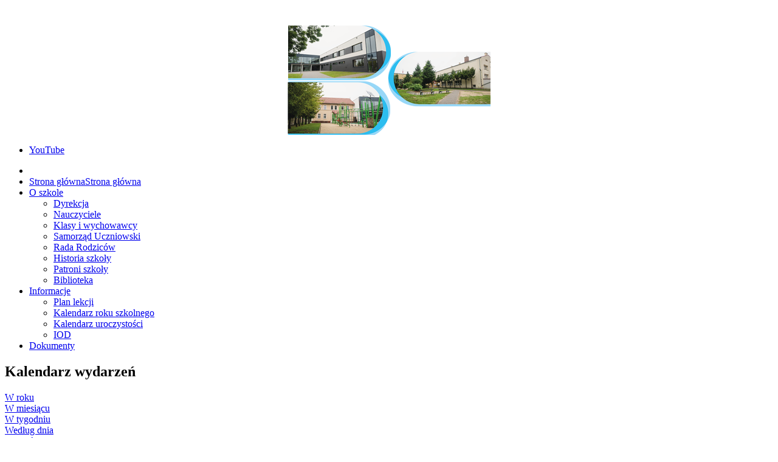

--- FILE ---
content_type: text/html; charset=utf-8
request_url: https://pspmiloszyce.pl/index.php?option=com_jevents&task=day.listevents&year=2017&month=01&day=23&Itemid=1
body_size: 7808
content:
<!DOCTYPE html>
<!-- jsn_boot_pro 3.1.0 -->
<html lang="" dir="ltr">
<head>
	<meta http-equiv="content-type" content="text/html; charset=utf-8" />
	<meta name="keywords" content="miłoszyce, szkoła, podstawowa, maratończyków, polskich, w miłoszycach, podstawówka, psp, główna 24, uczniowie, nauczyciele" />
	<meta name="robots" content="noindex,nofollow" />
	<meta name="description" content="Strona internetowa Publicznej Szkoły Podstawowej im. Maratończyków Polskich w Miłoszycach" />
	<meta name="generator" content="Joomla! - Open Source Content Management" />
	<title>PSP w Miłoszycach</title>
	<link href="https://pspmiloszyce.pl/index.php?option=com_jevents&amp;task=modlatest.rss&amp;format=feed&amp;type=rss&amp;Itemid=1&amp;modid=0" rel="alternate" type="application/rss+xml" title="RSS 2.0" />
	<link href="https://pspmiloszyce.pl/index.php?option=com_jevents&amp;task=modlatest.rss&amp;format=feed&amp;type=atom&amp;Itemid=1&amp;modid=0" rel="alternate" type="application/atom+xml" title="Atom 1.0" />
	<link href="/images/images/logo.png" rel="shortcut icon" type="image/vnd.microsoft.icon" />
	<link href="/media/com_jevents/css/bootstrap.css" rel="stylesheet" type="text/css" />
	<link href="/media/com_jevents/css/bootstrap-responsive.css" rel="stylesheet" type="text/css" />
	<link href="/components/com_jevents/assets/css/eventsadmin.css?3.4.50" rel="stylesheet" type="text/css" />
	<link href="/components/com_jevents/views/flat/assets/css/events_css.css?3.4.50" rel="stylesheet" type="text/css" />
	<link href="/components/com_imageshow/assets/css/style.css" rel="stylesheet" type="text/css" />
	<link href="/media/jui/css/bootstrap.min.css?7cbbbff2c836b43dd0e36464135e8c5c" rel="stylesheet" type="text/css" />
	<link href="/media/jui/css/bootstrap-responsive.min.css?7cbbbff2c836b43dd0e36464135e8c5c" rel="stylesheet" type="text/css" />
	<link href="/media/jui/css/bootstrap-extended.css?7cbbbff2c836b43dd0e36464135e8c5c" rel="stylesheet" type="text/css" />
	<link href="/plugins/system/jsntplframework/assets/3rd-party/bootstrap/css/bootstrap-frontend.min.css" rel="stylesheet" type="text/css" />
	<link href="/plugins/system/jsntplframework/assets/3rd-party/bootstrap/css/bootstrap-responsive-frontend.min.css" rel="stylesheet" type="text/css" />
	<link href="/templates/system/css/system.css" rel="stylesheet" type="text/css" />
	<link href="/templates/system/css/general.css" rel="stylesheet" type="text/css" />
	<link href="/templates/jsn_boot_pro/css/template.css" rel="stylesheet" type="text/css" />
	<link href="/templates/jsn_boot_pro/css/colors/blue.css" rel="stylesheet" type="text/css" />
	<link href="/templates/jsn_boot_pro/css/styles/business.css" rel="stylesheet" type="text/css" />
	<link href="/templates/jsn_boot_pro/css/layouts/jsn_wide.css" rel="stylesheet" type="text/css" />
	<link href="/templates/jsn_boot_pro/css/layouts/jsn_mobile.css" rel="stylesheet" type="text/css" />
	<link href="/templates/jsn_boot_pro/css/jsn_social_icons.css" rel="stylesheet" type="text/css" />
	<link href="/templates/jsn_boot_pro/css/custom.css" rel="stylesheet" type="text/css" />
	<link href="/media/system/css/modal.css?7cbbbff2c836b43dd0e36464135e8c5c" rel="stylesheet" type="text/css" />
	<link href="/components/com_jevents/views/flat/assets/css/modstyle.css?3.4.50" rel="stylesheet" type="text/css" />
	<link href="/media/com_finder/css/finder.css" rel="stylesheet" type="text/css" />
	<style type="text/css">
	div.jsn-modulecontainer ul.menu-mainmenu ul,
	div.jsn-modulecontainer ul.menu-mainmenu ul li {
		width: 200px;
	}
	div.jsn-modulecontainer ul.menu-mainmenu ul ul {
		margin-left: 199px;
	}
	#jsn-pos-toolbar div.jsn-modulecontainer ul.menu-mainmenu ul ul {
		margin-right: 199px;
		margin-left : auto
	}
	div.jsn-modulecontainer ul.menu-sidemenu ul,
	div.jsn-modulecontainer ul.menu-sidemenu ul li {
		width: 160px;
	}
	div.jsn-modulecontainer ul.menu-sidemenu li ul {
		right: -160px;
	}
	body.jsn-direction-rtl div.jsn-modulecontainer ul.menu-sidemenu li ul {
		left: -160px;
		right: auto;
	}
	div.jsn-modulecontainer ul.menu-sidemenu ul ul {
		margin-left: 159px;
	}
	</style>
	<script type="application/json" class="joomla-script-options new">{"csrf.token":"a79bc0fdba4f12832717bf533de98830","system.paths":{"root":"","base":""}}</script>
	<script src="/media/system/js/core.js?7cbbbff2c836b43dd0e36464135e8c5c" type="text/javascript"></script>
	<script src="/media/jui/js/jquery.min.js?7cbbbff2c836b43dd0e36464135e8c5c" type="text/javascript"></script>
	<script src="/media/jui/js/jquery-noconflict.js?7cbbbff2c836b43dd0e36464135e8c5c" type="text/javascript"></script>
	<script src="/media/jui/js/jquery-migrate.min.js?7cbbbff2c836b43dd0e36464135e8c5c" type="text/javascript"></script>
	<script src="/media/jui/js/bootstrap.min.js?7cbbbff2c836b43dd0e36464135e8c5c" type="text/javascript"></script>
	<script src="/components/com_jevents/assets/js/jQnc.js?3.4.50" type="text/javascript"></script>
	<script src="/components/com_jevents/assets/js/view_detailJQ.js?3.4.50" type="text/javascript"></script>
	<script src="/media/system/js/mootools-core.js?7cbbbff2c836b43dd0e36464135e8c5c" type="text/javascript"></script>
	<script src="/media/system/js/mootools-more.js?7cbbbff2c836b43dd0e36464135e8c5c" type="text/javascript"></script>
	<script src="/plugins/system/jsntplframework/assets/joomlashine/js/noconflict.js" type="text/javascript"></script>
	<script src="/plugins/system/jsntplframework/assets/joomlashine/js/utils.js" type="text/javascript"></script>
	<script src="/templates/jsn_boot_pro/js/jsn_template.js" type="text/javascript"></script>
	<script src="/media/system/js/modal.js?7cbbbff2c836b43dd0e36464135e8c5c" type="text/javascript"></script>
	<script src="/modules/mod_jevents_cal/tmpl/flat/assets/js/calnav.js?3.4.50" type="text/javascript"></script>
	<script src="/media/com_finder/js/autocompleter.js" type="text/javascript"></script>
	<script type="text/javascript">
checkJQ();
				JSNTemplate.initTemplate({
					templatePrefix			: "jsn_boot_pro_",
					templatePath			: "/templates/jsn_boot_pro",
					enableRTL				: 0,
					enableGotopLink			: 1,
					enableMobile			: 1,
					enableMobileMenuSticky	: 1,
					enableDesktopMenuSticky	: 1,
					responsiveLayout		: ["mobile","wide"],
					mobileMenuEffect		: "default"
				});
			
		jQuery(function($) {
			SqueezeBox.initialize({});
			initSqueezeBox();
			$(document).on('subform-row-add', initSqueezeBox);

			function initSqueezeBox(event, container)
			{
				SqueezeBox.assign($(container || document).find('a.modal').get(), {
					parse: 'rel'
				});
			}
		});

		window.jModalClose = function () {
			SqueezeBox.close();
		};

		// Add extra modal close functionality for tinyMCE-based editors
		document.onreadystatechange = function () {
			if (document.readyState == 'interactive' && typeof tinyMCE != 'undefined' && tinyMCE)
			{
				if (typeof window.jModalClose_no_tinyMCE === 'undefined')
				{
					window.jModalClose_no_tinyMCE = typeof(jModalClose) == 'function'  ?  jModalClose  :  false;

					jModalClose = function () {
						if (window.jModalClose_no_tinyMCE) window.jModalClose_no_tinyMCE.apply(this, arguments);
						tinyMCE.activeEditor.windowManager.close();
					};
				}

				if (typeof window.SqueezeBoxClose_no_tinyMCE === 'undefined')
				{
					if (typeof(SqueezeBox) == 'undefined')  SqueezeBox = {};
					window.SqueezeBoxClose_no_tinyMCE = typeof(SqueezeBox.close) == 'function'  ?  SqueezeBox.close  :  false;

					SqueezeBox.close = function () {
						if (window.SqueezeBoxClose_no_tinyMCE)  window.SqueezeBoxClose_no_tinyMCE.apply(this, arguments);
						tinyMCE.activeEditor.windowManager.close();
					};
				}
			}
		};
		jQuery(function($){ initTooltips(); $("body").on("subform-row-add", initTooltips); function initTooltips (event, container) { container = container || document;$(container).find(".hasTooltip").tooltip({"html": true,"container": "body"});} });
	</script>
	<!--[if lte IE 6]>
<link rel="stylesheet" href="https://pspmiloszyce.pl/components/com_jevents/views/flat/assets/css/ie6.css" />
<![endif]-->
	<meta name="viewport" content="width=device-width, initial-scale=1.0, maximum-scale=2.0" />

	<!-- html5.js and respond.min.js for IE less than 9 -->
	<!--[if lt IE 9]>
		<script src="http://html5shim.googlecode.com/svn/trunk/html5.js"></script>
		<script src="/plugins/system/jsntplframework/assets/3rd-party/respond/respond.min.js"></script>
	<![endif]-->
	</head>
<body id="jsn-master" class="jsn-textstyle-business jsn-color-blue jsn-direction-ltr jsn-responsive jsn-mobile jsn-joomla-30  jsn-com-jevents jsn-itemid-1">
	<a id="top"></a>
		<div id="jsn-page">
			<div id="jsn-header">
			<div id="jsn-header-inner1">
				<div id="jsn-header-inner2">
					<div id="jsn-header-inner">
						<div id="jsn-logo" class="pull-left">
						<a href="/index.php" title=""><img src="/templates/jsn_boot_pro/images/colors/blue/logo.png" alt="" id="jsn-logo-desktop" /></a>						</div>
						<div id="jsn-headerright" class="pull-right">
													<div id="jsn-pos-top" class="pull-left">
								<div class=" jsn-modulecontainer"><div class="jsn-modulecontainer_inner"><div class="jsn-modulecontent">
<div class="jsn-mod-custom">
	<p><img src="/images/images/psp_miloszyce_zdjecia.png" alt="psp miloszyce zdjecia" style="display: block; margin-left: auto; margin-right: auto;" /></p></div><div class="clearbreak"></div></div></div></div>
								<div class="clearbreak"></div>
							</div>
													<div id="jsn-social-icons" class="pull-right">
								<ul>
																<li class="youtube">
										<a href="https://www.youtube.com/channel/UC1CtN2ACTC0OwDPbHnhiuOg/featured" title="YouTube" target="_blank">
											YouTube</a>
									</li>
															</ul>
							</div>
												</div>
						<div class="clearbreak"></div>
					</div>

											<div id="jsn-menu">
							<div id="jsn-menu-inner">
															<div id="jsn-pos-mainmenu" >
									<div class="menu-iconmenu jsn-modulecontainer"><div class="jsn-modulecontainer_inner"><div class="jsn-modulecontent"><span id="jsn-menu-toggle-parent" class="jsn-menu-toggle"><i class="fa fa-navicon"></i></span>
<ul class="menu-mainmenu">
	<li class="jsn-menu-mobile-control"><span class="close-menu"><i class="fa fa-times"></i></span></li>
	<li  class="current active first jsn-icon-home"><a class="current" href="/index.php?option=com_content&amp;view=category&amp;layout=blog&amp;id=8&amp;Itemid=101" title="Strona główna" >
	<span>
		<span class="jsn-menutitle">Strona główna</span><span class="jsn-menudescription">Strona główna</span>	</span>
</a></li><li  class="parent jsn-icon-user">	<a  href="/" >
		<span>
		O szkole		</span>
	</a>
	<span class="jsn-menu-toggle"></span><ul><li  class="first"><a  href="/index.php?option=com_content&amp;view=article&amp;id=4&amp;Itemid=103" >
	<span>
		Dyrekcja	</span>
</a></li><li ><a  href="/index.php?option=com_content&amp;view=article&amp;id=5&amp;Itemid=108" >
	<span>
		Nauczyciele	</span>
</a></li><li ><a  href="/index.php?option=com_content&amp;view=article&amp;id=24&amp;Itemid=153" >
	<span>
		Klasy i wychowawcy	</span>
</a></li><li ><a  href="/index.php?option=com_content&amp;view=article&amp;id=66&amp;Itemid=154" >
	<span>
		Samorząd Uczniowski	</span>
</a></li><li ><a  href="/index.php?option=com_content&amp;view=article&amp;id=70&amp;Itemid=155" >
	<span>
		Rada Rodziców	</span>
</a></li><li ><a  href="/index.php?option=com_content&amp;view=article&amp;id=73&amp;Itemid=166" >
	<span>
		Historia szkoły	</span>
</a></li><li ><a  href="/index.php?option=com_content&amp;view=article&amp;id=72&amp;Itemid=167" >
	<span>
		Patroni szkoły	</span>
</a></li><li  class="last"><a  href="/index.php?option=com_content&amp;view=article&amp;id=96&amp;Itemid=169" >
	<span>
		Biblioteka	</span>
</a></li></ul></li><li  class="parent jsn-icon-info">	<a  href="/" >
		<span>
		Informacje		</span>
	</a>
	<span class="jsn-menu-toggle"></span><ul><li  class="first">	<a  href="/images/plan_lekcji/index.html" >
		<span>
		Plan lekcji 		</span>
	</a>
	</li><li ><a  href="/index.php?option=com_content&amp;view=article&amp;id=25&amp;Itemid=157" >
	<span>
		Kalendarz roku szkolnego	</span>
</a></li><li ><a  href="/index.php?option=com_content&amp;view=article&amp;id=26&amp;Itemid=158" >
	<span>
		Kalendarz uroczystości	</span>
</a></li><li  class="last"><a  href="/index.php?option=com_content&amp;view=article&amp;id=104&amp;Itemid=171" >
	<span>
		IOD	</span>
</a></li></ul></li><li  class="last jsn-icon-docs"><a  href="/index.php?option=com_content&amp;view=article&amp;id=29&amp;Itemid=110" >
	<span>
		Dokumenty	</span>
</a></li></ul><div class="clearbreak"></div></div></div></div>
																	</div>
																							<span id="jsn-desktopswitch">
									<a href="#" onclick="javascript: JSNUtils.setTemplateAttribute('jsn_boot_pro_','mobile','no'); return false;"></a>
								</span>
								<span id="jsn-mobileswitch">
									<a href="#" onclick="javascript: JSNUtils.setTemplateAttribute('jsn_boot_pro_','mobile','yes'); return false;"></a>
								</span>
														<div class="clearbreak"></div>
							</div>
													</div>
									</div>
			</div>
		</div>

		<div id="jsn-body">
        					<div id="jsn-content" class="jsn-hasleft jsn-hasright ">
				<div id="jsn-content_inner"><div id="jsn-content_inner1"><div id="jsn-content_inner2"><div id="jsn-content_inner3"><div id="jsn-content_inner4"><div id="jsn-content_inner5"><div id="jsn-content_inner6"><div id="jsn-content_inner7" class="row-fluid">
							<div id="jsn-maincontent" class="span7 order2 offset3"><div id="jsn-maincontent_inner" class="row-fluid">
								<div id="jsn-centercol" class="span12 order1 ">
							<div id="jsn-centercol_inner">
								<div id="jsn-centercol_inner1">
										<div id="jsn-mainbody-content" class=" jsn-hasmainbody">
											<div id="jsn-mainbody">
										<div id="system-message-container">
	</div>

											<!-- Event Calendar and Lists Powered by JEvents //-->
	<div id="jevents">
<div class="contentpaneopen jeventpage     jevbootstrap" id="jevents_header">
				<h2 class="contentheading" >Kalendarz wydarzeń</h2>
		</div>
<div class="jev_clear"></div>
<div class="contentpaneopen  jeventpage   jevbootstrap" id="jevents_body">
<div class='jev_pretoolbar'></div>                <div class="new-navigation">
            <div class="nav-items">
                                    <div  id="nav-year" >
                        <a href="/index.php?option=com_jevents&amp;task=year.listevents&amp;year=2017&amp;month=01&amp;day=23&amp;Itemid=1" title="W roku"  >
                    W roku</a>
                    </div>
                                                    <div  id="nav-month">
                        <a href="/index.php?option=com_jevents&amp;task=month.calendar&amp;year=2017&amp;month=01&amp;day=23&amp;Itemid=1" title="W miesiącu" >							W miesiącu</a>
                    </div>
                                                                 <div id="nav-week">
                        <a href="/index.php?option=com_jevents&amp;task=week.listevents&amp;year=2017&amp;month=01&amp;day=23&amp;Itemid=1" title="W tygodniu" >
                         W tygodniu</a>
                    </div>
                                                            <div id="nav-today" class="active">
                        <a href="/index.php?option=com_jevents&amp;task=day.listevents&amp;year=2026&amp;month=01&amp;day=17&amp;Itemid=1" title="Według dnia" >
                    Według dnia</a>
                    </div>
                                                            <div   id="nav-jumpto">
            <a href="#" onclick="if (jevjq('#jumpto').hasClass('jev_none')) {jevjq('#jumpto').removeClass('jev_none');} else {jevjq('#jumpto').addClass('jev_none')};return false;" title="Przejdź do miesiąca">
			Przejdź do miesiąca		</a>
		</div>
                                                                                                    </div>
                        <div  id="nav-search">
                    <a href="/index.php?option=com_jevents&amp;task=search.form&amp;year=2017&amp;month=01&amp;day=23&amp;Itemid=1" title="Szukaj" >
                        <img src="https://pspmiloszyce.pl/components/com_jevents/views/flat/assets/images/icon-search.gif" alt="Search" /></a>
                </div>
                        <div id="jumpto"  class="jev_none">
            <form name="BarNav" action="/index.php?option=com_jevents&amp;Itemid=1" method="get">
                <input type="hidden" name="option" value="com_jevents" />
                <input type="hidden" name="task" value="month.calendar" />
        <select id="month" name="month">
	<option value="01" selected="selected">Styczeń</option>
	<option value="02">Luty</option>
	<option value="03">Marzec</option>
	<option value="04">Kwiecień</option>
	<option value="05">Maj</option>
	<option value="06">Czerwiec</option>
	<option value="07">Lipiec</option>
	<option value="08">Sierpień</option>
	<option value="09">Wrzesień</option>
	<option value="10">Październik</option>
	<option value="11">Listopad</option>
	<option value="12">Grudzień</option>
</select>
<select id="year" name="year">
	<option value="2024">2024</option>
	<option value="2025">2025</option>
	<option value="2026">2026</option>
	<option value="2027">2027</option>
	<option value="2028">2028</option>
	<option value="2029">2029</option>
	<option value="2030">2030</option>
	<option value="2031">2031</option>
</select>
                <button onclick="submit(this.form)">Przejdź do miesiąca</button>
                <input type="hidden" name="Itemid" value="1" />
            </form>
        </div>
        

        </div>
        
<div class="jev_toprow">
	<!-- <div class="jev_header">
		  <h2>Widok dnia</h2>
		  <div class="today" >Poniedziałek, 23 Styczeń 2017</div>
		</div> -->
	<div class="jev_header2">
		<div class="previousmonth">
		      				</div>
		<div class="currentmonth">
				Poniedziałek, 23 Styczeń 2017			</div>
		<div class="nextmonth">
		      				</div>

	</div>
</div>
<div id='jev_maincal' class='jev_listview'>
	<div class="jev_listrow">

    <div class="list_no_e">
Nie znaleziono żadnych wydarzeń</div>
	</div>
	<div class="jev_clear"></div>
</div>
	</div>
	</div>
	
									</div>
										</div>
									</div>
							</div>
						</div>
        					</div></div>
							<div id="jsn-leftsidecontent" class="span3 order1 offset-10">
						<div id="jsn-leftsidecontent_inner">
							<div id="jsn-pos-left">
								<div class="richbox-2
jsn-icon-online jsn-modulecontainer"><div class="jsn-modulecontainer_inner"><div><div><h3 class="jsn-moduletitle"><span class="jsn-moduleicon">PSP Miłoszyce</span></h3><div class="jsn-modulecontent"><span  class="jsn-menu-toggle"><i class="fa fa-navicon"></i></span>
<ul class="menu-sidemenu menu-iconmenu">
	<li class="jsn-menu-mobile-control"><span class="close-menu"><i class="fa fa-times"></i></span></li>
	<li  class="first"><a  href="/index.php?option=com_content&amp;view=article&amp;id=154&amp;Itemid=170" >
	<span>
		Wyprawka szkolna 2025/2026	</span>
</a></li><li ><a  href="/index.php?option=com_content&amp;view=article&amp;id=411&amp;Itemid=168" >
	<span>
		Rekrutacja do szkoły	</span>
</a></li><li ><a  href="/index.php?option=com_content&amp;view=article&amp;id=6&amp;Itemid=126" >
	<span>
		Godziny pracy	</span>
</a></li><li ><a  href="/index.php?option=com_content&amp;view=article&amp;id=7&amp;Itemid=127" >
	<span>
		Lokalizacja	</span>
</a></li><li ><a  href="/index.php?option=com_content&amp;view=article&amp;id=9&amp;Itemid=128" >
	<span>
		Dzwonki	</span>
</a></li><li >	<a  href="/images/plan_lekcji/index.html" >
		<span>
		Plan lekcji		</span>
	</a>
	</li><li ><a  href="/index.php?option=com_content&amp;view=article&amp;id=8&amp;Itemid=130" >
	<span>
		Kontakt	</span>
</a></li><li  class="last"><a  href="/index.php?option=com_content&amp;view=article&amp;id=304&amp;Itemid=219" >
	<span>
		Deklaracja dostępności	</span>
</a></li></ul><div class="clearbreak"></div></div></div></div></div></div><div class="richbox-2 jsn-icon-display jsn-modulecontainer"><div class="jsn-modulecontainer_inner"><div><div><h3 class="jsn-moduletitle"><span class="jsn-moduleicon">Film promocyjny</span></h3><div class="jsn-modulecontent">	<script type="text/javascript">
		jQuery(function($) {
			$('.sp_simple_youtube_responsive').each(function(){
				var $that = $(this);
				$('#sp-simple-youtube128').css({
					'width': $(this).width(),
					'height': ( $(this).data('height')*$(this).width() ) / $(this).data('width')
				});

				$(window).resize(function(){
					$('#sp-simple-youtube128').css({
						'width': $that.width(),
						'height': ( $that.data('height')*$that.width() ) / $that.data('width')
					});
				});
			});
		});
	</script>
	
	<div class="sp_simple_youtube sp_simple_youtube_responsive" data-width="300" data-height="200">
					<iframe title="Simple youtube module by JoomShaper.com" id="sp-simple-youtube128" src="https://www.youtube.com/embed/KODp-CZul5s?rel=0&amp;showinfo=0" frameborder="0" allowfullscreen></iframe>
			</div>

<div class="clearbreak"></div></div></div></div></div></div><div class="richbox-2 jsn-icon-calendar jsn-modulecontainer"><div class="jsn-modulecontainer_inner"><div><div><h3 class="jsn-moduletitle"><span class="jsn-moduleicon">Wydarzenia</span></h3><div class="jsn-modulecontent"><table class="mod_events_latest_table jevbootstrap" width="100%" border="0" cellspacing="0" cellpadding="0" align="center"><tr><td class="mod_events_latest_noevents">Brak wydarzeń</td></tr>
</table>
<div class="clearbreak"></div></div></div></div></div></div><div class="richbox-2
jsn-icon-comment jsn-modulecontainer"><div class="jsn-modulecontainer_inner"><div><div><h3 class="jsn-moduletitle"><span class="jsn-moduleicon">Programy i projekty</span></h3><div class="jsn-modulecontent">
<div class="jsn-mod-custom">
	<p style="text-align: center;"><a href="https://cybernauci.edu.pl/"><img src="/images/images/programy_projekty/cybernauci.png" alt="cybernauci" width="192" height="47" style="display: block; margin: 5px auto;" /></a></p>
<p style="text-align: center;"><a href="https://cet-edu.pl/miedzynarodowy-projekt-edukacyjny-piekna-nasza-polska-cala/"><img src="/images/images/programy_projekty/program_rozowju_czytelnictwa.png" alt="program rozowju czytelnictwa" width="192" height="69" style="display: block; margin: 5px auto;" /></a></p>
<p style="text-align: center;"><a href="http://www.kowr.gov.pl/program-dla-szkol"><img src="/images/images/programy_projekty/program_dla_szkol.png" alt="program dla szkol" width="192" height="86" style="display: block; margin: 5px auto;" /></a><a href="https://www.gov.pl/web/laboratoria"><img src="/images/images/programy_projekty/laboratoria_przyszlosci_logo.png" alt="laboratoria przyszlosci logo" width="192" height="206" style="display: block; margin-left: auto; margin-right: auto;" /></a><a href="https://anetaszostak.pl/projekt-edukacyjny/"><img src="/images/images/programy_projekty/szlachetnie_i_zdrowo.png" alt="szlachetnie i zdrowo" width="192" height="136" style="display: block; margin-left: auto; margin-right: auto;" /></a></p></div><div class="clearbreak"></div></div></div></div></div></div><div class="richbox-2
jsn-icon-statistics jsn-modulecontainer"><div class="jsn-modulecontainer_inner"><div><div><h3 class="jsn-moduletitle"><span class="jsn-moduleicon">Gościmy</span></h3><div class="jsn-modulecontent">
			<p>Odwiedza nas 653&nbsp;gości oraz&#160;0 użytkowników.</p>

<div class="clearbreak"></div></div></div></div></div></div><div class="richbox-2
jsn-icon-search jsn-modulecontainer"><div class="jsn-modulecontainer_inner"><div><div><h3 class="jsn-moduletitle"><span class="jsn-moduleicon">Szukaj</span></h3><div class="jsn-modulecontent">
<script type="text/javascript">
//<![CDATA[
	window.addEvent('domready', function() {
		var value;

		// Set the input value if not already set.
		if (!document.id('mod-finder-searchword').getProperty('value')) {
			document.id('mod-finder-searchword').setProperty('value', 'Szukaj...');
		}

		// Get the current value.
		value = document.id('mod-finder-searchword').getProperty('value');

		// If the current value equals the default value, clear it.
		document.id('mod-finder-searchword').addEvent('focus', function() {
			if (this.getProperty('value') == 'Szukaj...') {
				this.setProperty('value', '');
			}
		});

		// If the current value is empty, set the previous value.
		document.id('mod-finder-searchword').addEvent('blur', function() {
			if (!this.getProperty('value')) {
				this.setProperty('value', value);
			}
		});

		document.id('mod-finder-searchform').addEvent('submit', function(e){
			e = new Event(e);
			e.stop();

			// Disable select boxes with no value selected.
			if (document.id('mod-finder-advanced') != null) {
				document.id('mod-finder-advanced').getElements('select').each(function(s){
					if (!s.getProperty('value')) {
						s.setProperty('disabled', 'disabled');
					}
				});
			}

			document.id('mod-finder-searchform').submit();
		});

		/*
		 * This segment of code sets up the autocompleter.
		 */
								var url = '/index.php?option=com_finder&task=suggestions.display&format=json&tmpl=component';
			var ModCompleter = new Autocompleter.Request.JSON(document.id('mod-finder-searchword'), url, {'postVar': 'q'});
			});
//]]>
</script>

<form id="mod-finder-searchform" action="/index.php?option=com_finder&amp;view=search" method="get" class="form-search">
	<div class="finder">
		<input type="text" name="q" id="mod-finder-searchword" class="search-query input-medium" size="40" value="" /><label for="mod-finder-searchword" class="finder"> </label><button class="btn btn-primary hasTooltip finder" type="submit" title="Idź"><i class="icon-search icon-white"></i></button>
				<input type="hidden" name="option" value="com_finder" /><input type="hidden" name="view" value="search" /><input type="hidden" name="Itemid" value="1" />	</div>
</form>
<div class="clearbreak"></div></div></div></div></div></div>
							</div>
						</div>
					</div>
							<div id="jsn-rightsidecontent" class="span2 order3 ">
						<div id="jsn-rightsidecontent_inner">
							<div id="jsn-pos-right">
								<div class="lightbox-2
jsn-icon-article jsn-modulecontainer"><div class="jsn-modulecontainer_inner"><div><div><h3 class="jsn-moduletitle"><span class="jsn-moduleicon">E-dziennik</span></h3><div class="jsn-modulecontent">
<div class="jsn-mod-custom">
	<p><a href="https://uonetplus.vulcan.net.pl/jelczlaskowice"><img src="/images/images/baner_vulcan_1.jpg" alt="baner vulcan 1" width="128" height="117" style="margin: 5px auto; display: block;" /></a></p></div><div class="clearbreak"></div></div></div></div></div></div><div class="lightbox-2 jsn-icon-info jsn-modulecontainer"><div class="jsn-modulecontainer_inner"><div><div><h3 class="jsn-moduletitle"><span class="jsn-moduleicon">Bezpieczeństwo</span></h3><div class="jsn-modulecontent">
<div class="jsn-mod-custom">
	<p><a href="/index.php?option=com_content&amp;view=article&amp;id=149:bezpieczna-szkola-2&amp;catid=2:uncategorised&amp;Itemid=101"><img src="/images/images/programy_projekty/bezpieczna_szkola.jpg" alt="bezpieczna szkola" width="192" height="192" style="margin: 5px auto; display: block;" /></a></p></div><div class="clearbreak"></div></div></div></div></div></div><div class="lightbox-2 jsn-icon-calendar jsn-modulecontainer"><div class="jsn-modulecontainer_inner"><div><div><h3 class="jsn-moduletitle"><span class="jsn-moduleicon">Kalendarz</span></h3><div class="jsn-modulecontent"><div style="margin:0px;padding:0px;border-width:0px;"><span id='testspan90' style='display:none'></span>

<div id="flatcal_minical">
	<table width="140px" cellspacing="1" cellpadding="0" border="0" align="center" class="flatcal_main_t">
		<tr>
			<td style="vertical-align: top;">

				<table style="width:100%;" cellspacing="0" cellpadding="2" border="0" class="flatcal_navbar">
					<tr>
						<td class="link_prev">
							<img border="0" title="Poprzedni miesiąc" alt="Poprzedni miesiąc" class="mod_events_link" src="/components/com_jevents/views/flat/assets/images/mini_arrowleft.gif" onmousedown="callNavigation('https://www.pspmiloszyce.pl/index.php?option=com_jevents&amp;task=modcal.ajax&amp;day=1&amp;month=12&amp;year=2025&amp;modid=90&amp;tmpl=component');" ontouchstart="callNavigation('https://www.pspmiloszyce.pl/index.php?option=com_jevents&amp;task=modcal.ajax&amp;day=1&amp;month=12&amp;year=2025&amp;modid=90&amp;tmpl=component');" />
                		</td>
		                <td class="flatcal_month_label">
							<a href="/index.php?option=com_jevents&amp;Itemid=1&amp;task=month.calendar&amp;day=16&amp;month=01&amp;year=2026" style = "text-decoration:none;color:inherit;">Styczeń 2026</a>
		                </td>
						<td class="link_next">
		                    <img border="0" title="Następny miesiąc" alt="Następny miesiąc" class="mod_events_link" src="/components/com_jevents/views/flat/assets/images/mini_arrowright.gif" onmousedown="callNavigation('https://www.pspmiloszyce.pl/index.php?option=com_jevents&amp;task=modcal.ajax&amp;day=1&amp;month=2&amp;year=2026&amp;modid=90&amp;tmpl=component');"  ontouchstart="callNavigation('https://www.pspmiloszyce.pl/index.php?option=com_jevents&amp;task=modcal.ajax&amp;day=1&amp;month=2&amp;year=2026&amp;modid=90&amp;tmpl=component');" />
                		</td>
					</tr>
				</table><table style="width:100%; " class="flatcal_weekdays"><tr>
<td  class='flatcal_weekdays'>P</td>
<td  class='flatcal_weekdays'>W</td>
<td  class='flatcal_weekdays'>Ś</td>
<td  class='flatcal_weekdays'>C</td>
<td  class='flatcal_weekdays'>Pt</td>
<td  class='flatcal_weekdays'><span class="saturday">S</span></td>
<td  class='flatcal_weekdays'><span class="sunday">N</span></td>
</tr>
<tr style='height:auto;'>
<td class='flatcal_othermonth'/>
<td class='flatcal_othermonth'/>
<td class='flatcal_othermonth'/>
<td class='flatcal_daycell'>
<a href="/index.php?option=com_jevents&amp;task=day.listevents&amp;year=2026&amp;month=01&amp;day=01&amp;Itemid=1" class = "flatcal_daylink" title = "Przejdź do kalendarza - bieżący dzień">1</a></td>
<td class='flatcal_daycell'>
<a href="/index.php?option=com_jevents&amp;task=day.listevents&amp;year=2026&amp;month=01&amp;day=02&amp;Itemid=1" class = "flatcal_daylink" title = "Przejdź do kalendarza - bieżący dzień">2</a></td>
<td class='flatcal_daycell'>
<a href="/index.php?option=com_jevents&amp;task=day.listevents&amp;year=2026&amp;month=01&amp;day=03&amp;Itemid=1" class = "flatcal_daylink" title = "Przejdź do kalendarza - bieżący dzień">3</a></td>
<td class='flatcal_sundaycell'>
<a href="/index.php?option=com_jevents&amp;task=day.listevents&amp;year=2026&amp;month=01&amp;day=04&amp;Itemid=1" class = "flatcal_sundaylink" title = "Przejdź do kalendarza - bieżący dzień">4</a></td>
</tr>
<tr style='height:auto;'>
<td class='flatcal_daycell'>
<a href="/index.php?option=com_jevents&amp;task=day.listevents&amp;year=2026&amp;month=01&amp;day=05&amp;Itemid=1" class = "flatcal_daylink" title = "Przejdź do kalendarza - bieżący dzień">5</a></td>
<td class='flatcal_daycell'>
<a href="/index.php?option=com_jevents&amp;task=day.listevents&amp;year=2026&amp;month=01&amp;day=06&amp;Itemid=1" class = "flatcal_daylink" title = "Przejdź do kalendarza - bieżący dzień">6</a></td>
<td class='flatcal_daycell'>
<a href="/index.php?option=com_jevents&amp;task=day.listevents&amp;year=2026&amp;month=01&amp;day=07&amp;Itemid=1" class = "flatcal_daylink" title = "Przejdź do kalendarza - bieżący dzień">7</a></td>
<td class='flatcal_daycell'>
<a href="/index.php?option=com_jevents&amp;task=day.listevents&amp;year=2026&amp;month=01&amp;day=08&amp;Itemid=1" class = "flatcal_daylink" title = "Przejdź do kalendarza - bieżący dzień">8</a></td>
<td class='flatcal_daycell'>
<a href="/index.php?option=com_jevents&amp;task=day.listevents&amp;year=2026&amp;month=01&amp;day=09&amp;Itemid=1" class = "flatcal_daylink" title = "Przejdź do kalendarza - bieżący dzień">9</a></td>
<td class='flatcal_daycell'>
<a href="/index.php?option=com_jevents&amp;task=day.listevents&amp;year=2026&amp;month=01&amp;day=10&amp;Itemid=1" class = "flatcal_daylink" title = "Przejdź do kalendarza - bieżący dzień">10</a></td>
<td class='flatcal_sundaycell'>
<a href="/index.php?option=com_jevents&amp;task=day.listevents&amp;year=2026&amp;month=01&amp;day=11&amp;Itemid=1" class = "flatcal_sundaylink" title = "Przejdź do kalendarza - bieżący dzień">11</a></td>
</tr>
<tr style='height:auto;'>
<td class='flatcal_daycell'>
<a href="/index.php?option=com_jevents&amp;task=day.listevents&amp;year=2026&amp;month=01&amp;day=12&amp;Itemid=1" class = "flatcal_daylink" title = "Przejdź do kalendarza - bieżący dzień">12</a></td>
<td class='flatcal_daycell'>
<a href="/index.php?option=com_jevents&amp;task=day.listevents&amp;year=2026&amp;month=01&amp;day=13&amp;Itemid=1" class = "flatcal_daylink" title = "Przejdź do kalendarza - bieżący dzień">13</a></td>
<td class='flatcal_daycell'>
<a href="/index.php?option=com_jevents&amp;task=day.listevents&amp;year=2026&amp;month=01&amp;day=14&amp;Itemid=1" class = "flatcal_daylink" title = "Przejdź do kalendarza - bieżący dzień">14</a></td>
<td class='flatcal_daycell'>
<a href="/index.php?option=com_jevents&amp;task=day.listevents&amp;year=2026&amp;month=01&amp;day=15&amp;Itemid=1" class = "flatcal_daylink" title = "Przejdź do kalendarza - bieżący dzień">15</a></td>
<td class='flatcal_todaycell'>
<a href="/index.php?option=com_jevents&amp;task=day.listevents&amp;year=2026&amp;month=01&amp;day=16&amp;Itemid=1" class = "flatcal_daylink" title = "Przejdź do kalendarza - bieżący dzień">16</a></td>
<td class='flatcal_daycell'>
<a href="/index.php?option=com_jevents&amp;task=day.listevents&amp;year=2026&amp;month=01&amp;day=17&amp;Itemid=1" class = "flatcal_daylink" title = "Przejdź do kalendarza - bieżący dzień">17</a></td>
<td class='flatcal_sundaycell'>
<a href="/index.php?option=com_jevents&amp;task=day.listevents&amp;year=2026&amp;month=01&amp;day=18&amp;Itemid=1" class = "flatcal_sundaylink" title = "Przejdź do kalendarza - bieżący dzień">18</a></td>
</tr>
<tr style='height:auto;'>
<td class='flatcal_daycell'>
<a href="/index.php?option=com_jevents&amp;task=day.listevents&amp;year=2026&amp;month=01&amp;day=19&amp;Itemid=1" class = "flatcal_daylink" title = "Przejdź do kalendarza - bieżący dzień">19</a></td>
<td class='flatcal_daycell'>
<a href="/index.php?option=com_jevents&amp;task=day.listevents&amp;year=2026&amp;month=01&amp;day=20&amp;Itemid=1" class = "flatcal_daylink" title = "Przejdź do kalendarza - bieżący dzień">20</a></td>
<td class='flatcal_daycell'>
<a href="/index.php?option=com_jevents&amp;task=day.listevents&amp;year=2026&amp;month=01&amp;day=21&amp;Itemid=1" class = "flatcal_daylink" title = "Przejdź do kalendarza - bieżący dzień">21</a></td>
<td class='flatcal_daycell'>
<a href="/index.php?option=com_jevents&amp;task=day.listevents&amp;year=2026&amp;month=01&amp;day=22&amp;Itemid=1" class = "flatcal_daylink" title = "Przejdź do kalendarza - bieżący dzień">22</a></td>
<td class='flatcal_daycell'>
<a href="/index.php?option=com_jevents&amp;task=day.listevents&amp;year=2026&amp;month=01&amp;day=23&amp;Itemid=1" class = "flatcal_daylink" title = "Przejdź do kalendarza - bieżący dzień">23</a></td>
<td class='flatcal_daycell'>
<a href="/index.php?option=com_jevents&amp;task=day.listevents&amp;year=2026&amp;month=01&amp;day=24&amp;Itemid=1" class = "flatcal_daylink" title = "Przejdź do kalendarza - bieżący dzień">24</a></td>
<td class='flatcal_sundaycell'>
<a href="/index.php?option=com_jevents&amp;task=day.listevents&amp;year=2026&amp;month=01&amp;day=25&amp;Itemid=1" class = "flatcal_sundaylink" title = "Przejdź do kalendarza - bieżący dzień">25</a></td>
</tr>
<tr style='height:auto;'>
<td class='flatcal_daycell'>
<a href="/index.php?option=com_jevents&amp;task=day.listevents&amp;year=2026&amp;month=01&amp;day=26&amp;Itemid=1" class = "flatcal_daylink" title = "Przejdź do kalendarza - bieżący dzień">26</a></td>
<td class='flatcal_daycell'>
<a href="/index.php?option=com_jevents&amp;task=day.listevents&amp;year=2026&amp;month=01&amp;day=27&amp;Itemid=1" class = "flatcal_daylink" title = "Przejdź do kalendarza - bieżący dzień">27</a></td>
<td class='flatcal_daycell'>
<a href="/index.php?option=com_jevents&amp;task=day.listevents&amp;year=2026&amp;month=01&amp;day=28&amp;Itemid=1" class = "flatcal_daylink" title = "Przejdź do kalendarza - bieżący dzień">28</a></td>
<td class='flatcal_daycell'>
<a href="/index.php?option=com_jevents&amp;task=day.listevents&amp;year=2026&amp;month=01&amp;day=29&amp;Itemid=1" class = "flatcal_daylink" title = "Przejdź do kalendarza - bieżący dzień">29</a></td>
<td class='flatcal_daycell'>
<a href="/index.php?option=com_jevents&amp;task=day.listevents&amp;year=2026&amp;month=01&amp;day=30&amp;Itemid=1" class = "flatcal_daylink" title = "Przejdź do kalendarza - bieżący dzień">30</a></td>
<td class='flatcal_daycell'>
<a href="/index.php?option=com_jevents&amp;task=day.listevents&amp;year=2026&amp;month=01&amp;day=31&amp;Itemid=1" class = "flatcal_daylink" title = "Przejdź do kalendarza - bieżący dzień">31</a></td>
<td class='flatcal_othermonth'/>
</tr>
</table>
</td></tr><tr class='full_cal_link'><td> </td></tr></table></div>
<script style='text/javascript'>xyz=1;linkprevious = 'https://www.pspmiloszyce.pl/index.php?option=com_jevents&amp;task=modcal.ajax&amp;day=1&amp;month=12&amp;year=2025&amp;modid=90&amp;tmpl=component';
linknext = 'https://www.pspmiloszyce.pl/index.php?option=com_jevents&amp;task=modcal.ajax&amp;day=1&amp;month=2&amp;year=2026&amp;modid=90&amp;tmpl=component';
zyx=1;</script></div><div class="clearbreak"></div></div></div></div></div></div><div class="lightbox-2 jsn-icon-info jsn-modulecontainer"><div class="jsn-modulecontainer_inner"><div><div><h3 class="jsn-moduletitle"><span class="jsn-moduleicon">BIP</span></h3><div class="jsn-modulecontent">
<div class="jsn-mod-custom">
	<p><a href="https://pspmiloszyce.bip.gov.pl"><img src="/images/images/bip.png" alt="bip" width="128" height="45" style="margin: 5px auto; display: block;" /></a></p></div><div class="clearbreak"></div></div></div></div></div></div>
							</div>
						</div>
					</div>
						</div></div></div></div></div></div></div></div>
			</div>

			
		</div>

					</div>
			<a id="jsn-gotoplink" href="/index.php?option=com_jevents&task=day.listevents&year=2017&month=01&day=23&Itemid=1#top">
			<span>Początek strony</span>
		</a>
	<div id="jsn-brand">
	JSN Boot template designed by <a href="http://www.joomlashine.com" target="_blank" title="Free Hi-Quality Joomla Templates on JoomlaShine">JoomlaShine.com</a>
</div>

  <script>(function(){var s = document.createElement("script");s.setAttribute("data-account","58Y1WFSlFd");s.setAttribute("src","https://cdn.userway.org/widget.js");document.body.appendChild(s);})();</script><noscript>Enable JavaScript to ensure <a href="https://userway.org">website accessibility</a></noscript>
</body>
</html>
